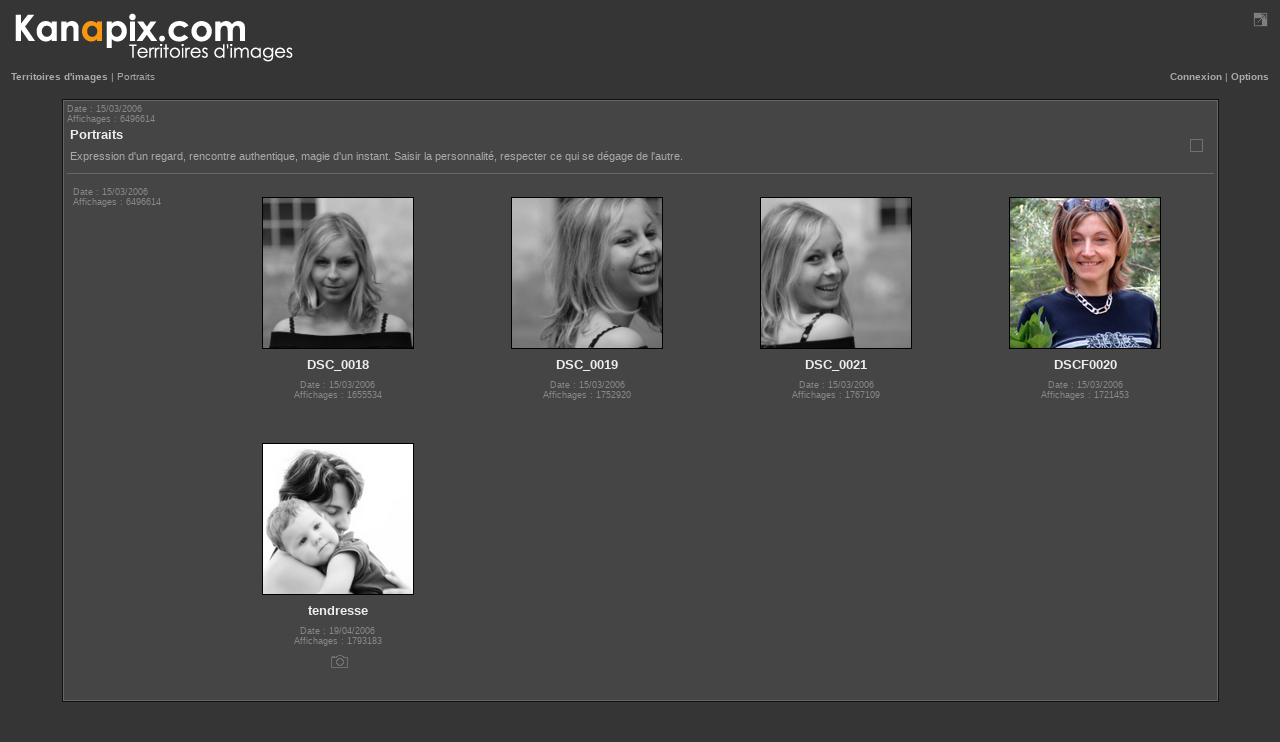

--- FILE ---
content_type: text/html; charset=UTF-8
request_url: http://cybermann.com/v/portraits/?g2_GALLERYSID=6595d1a21ef54518b5ce2f761a92ee12
body_size: 44337
content:
<!DOCTYPE html PUBLIC "-//W3C//DTD XHTML 1.0 Transitional//EN" "http://www.w3.org/TR/xhtml1/DTD/xhtml1-transitional.dtd">
<?xml version="1.0" encoding="UTF-8"?>
<html>
  <head>
        
<link rel="stylesheet" type="text/css" href="http://cybermann.com/modules/colorpack/packs/PGcharcoal/color.css"/>
<link rel="stylesheet" type="text/css" href="http://cybermann.com/modules/icons/iconpacks/paularmstrongdesigns/icons.css"/>
<meta http-equiv="Content-Type" content="text/html; charset=UTF-8"/>

    <TITLE>Kanapix.com | Photographies | Territoires d'images | Christian Zimmermann-Feltz</TITLE>
<META NAME="keywords" content="photographie, photographie couleur, photo, photos, noir et blanc, photographie noir et blanc, black and white, black and white photography,  photography, galerie photo, gallery, photo gallery, portfolio, portfolios, territoires d'images">
<META NAME="description" content="Galeries photo couleur, noir et blanc, de Christian Zimmermann-Feltz, territoires d'images">
<META NAME="Author" content="Christian Zimmermann-Feltz">
<META NAME="Content-Language" content="EN-FR">
<META NAME="Coverage" content="Worldwide">
<META NAME="Date-Creation-yyyymmdd" content="20060315">
<META NAME="Identifier-URL" content="http://www.kanapix.com/main.php">
<META NAME="Publisher" content="Christian Zimmermann-Feltz">
<META NAME="author" content="Christian Zimmermann-Feltz">
<META NAME="rating" CONTENT="General">
<META NAME="revisit-after" CONTENT="5 days">
<META NAME="ROBOTS" CONTENT="ALL">


        <link rel="stylesheet" type="text/css" href="http://cybermann.com/themes/PGtheme/theme.css"/>
    <script type="text/javascript" src="http://cybermann.com/themes/PGtheme/theme.js"></script>
  </head>
  <body class="gallery">
    <div id="gallery" class="safari">
      
                      
          <script type="text/JavaScript">
          //<![CDATA[
          <!--
            function wst(){
        
              window.status="kanapix.com";
        
              window.setTimeout("wst()",1);
            }
           wst()
          //-->
          //]]>
          </script>
        
        
        
                                        <script type="text/JavaScript">
            //<![CDATA[
            <!--
               document.onmousedown=rightoptions;
               if (document.layers) window.captureEvents(Event.MOUSEDOWN);
               window.onmousedown=rightoptions;
            //-->
            //]]>
            </script>
                  
        <div id="gsHeader">
          <table width="100%">
            <tr>
              <td>
                                                  <a href="http://cybermann.com/main.php?g2_GALLERYSID=6595d1a21ef54518b5ce2f761a92ee12" 
onmouseover="logo.src='http://cybermann.com/modules/colorpack/packs/PGcharcoal/images/logoon.gif'"  
onmouseout="logo.src='http://cybermann.com/modules/colorpack/packs/PGcharcoal/images/logo.gif'">
                    <img id="logo" src="http://cybermann.com/modules/colorpack/packs/PGcharcoal/images/logo.gif" alt="home" longdesc="home" /></a>
                              </td>
              <td style="text-align:right" valign="top">
                                                      <a href="javascript:expand()" 
onmouseover="full.src='http://cybermann.com/modules/colorpack/packs/PGcharcoal/images/fullon.gif'"  
onmouseout="full.src='http://cybermann.com/modules/colorpack/packs/PGcharcoal/images/full.gif'">
                      <img id="full" src="http://cybermann.com/modules/colorpack/packs/PGcharcoal/images/full.gif" alt="Full Screen" longdesc="Full Screen" title="Full Screen" class="navpic"/></a>
                                                </td>
            </tr>
          </table>
        </div>
        <table width="100%">
          <tr>
                        <td style="width:50%;text-align:left">
              <div class="block-core-BreadCrumb">
      <a href="http://cybermann.com/v/?g2_highlightId=33&amp;g2_GALLERYSID=6595d1a21ef54518b5ce2f761a92ee12"
     class="BreadCrumb-1">
    Territoires d'images</a>
     |   
    <span class="BreadCrumb-2">
     Portraits</span>
  </div>
            </td>
                        <td style="width:50%;text-align:right">
              

              <span class="block-core-SystemLink">
    <a href="http://cybermann.com/main.php?g2_view=core.UserAdmin&amp;g2_subView=core.UserLogin&amp;g2_return=http%3A%2F%2Fcybermann.com%2Fv%2Fportraits%2F%3Fg2_GALLERYSID%3D6595d1a21ef54518b5ce2f761a92ee12&amp;g2_GALLERYSID=6595d1a21ef54518b5ce2f761a92ee12&amp;g2_returnName=album">Connexion</a>
  </span>
  |
                    
    
              
              
                                                 <a href="#" onclick="ShowLayer('actions','visible')" 
onmouseover="ShowLayer('actions','hidden')">Options</a>
                          </td>

          </tr>
        </table>
        <br/>
                          <table width="100%">
  <tr>
    <td valign="top">
            <table width="92%" cellspacing="0" cellpadding="0" class="gcBackground1 gcBorder2" align="center">
        <tr valign="top">
                            <td id="gsSidebarCol">
                             <div id="gsContent" class="gcBackground1 gcBorder1">
                               <div class="gbBlock gcBackground1" >
                  <table style="width: 100%; height: 40px" border="0">
                    <tr>
                      <td style="width: 60%; vertical-align:top" >
                                                            <h2> Portraits </h2>
                                                                                            <p class="giDescription">
                              Expression d'un regard, rencontre authentique, magie d'un instant. Saisir la personnalité, respecter ce qui se dégage de l'autre.
                            </p>
                                
                      </td>



               

                                                              <div class="block-core-ItemInfo giInfo">
    <span class="date summary">
        Date&nbsp;: 15/03/2006
  </span>
  
  
  
  
  </div>
                                                                               <div class="block-core-ItemInfo giInfo">
  
  
  
    <span class="viewCount summary">
    Affichages&nbsp;: 6496614
  </span>
  
  </div>
                 
               



                      <td style="width: 20%; text-align:right; vertical-align:top">
                        
       
       
  <table align="right" border="0" width="100%"  style="height:25px">
    <tr>
      <td width="50%" style="text-align:right; vertical-align:top">
        <table border="0" align="right" style="height:25px">
          <tr>
            <td style="vertical-align:bottom">

              <div class="actions">
                      
                                 
                




                                       <div id="blocks33" style="position: absolute; left:60px; top: 120px; text-align:left; z-index: 20; visibility: hidden;" onmousedown="dragStart(event, 'blocks33')"  class="BlockOpacity">
                                         <table width="500px" class="gcBackground1 gcBorder2">
                                           <tr><td style="text-align:right">
                                             <h2>Comments to "Portraits"&nbsp;</h2>
                                           </td></tr>
                                           <tr><td>
                                               


                                           </td></tr>
                                           <tr><td style="text-align:right">

                                                                                                <a onclick="MM_showHideLayers('blocks33','','hide')" onmouseover="MM_showHideLayers('blocks33','','hide')" title="Close">
                                                   <img src="http://cybermann.com/modules/colorpack/packs/PGcharcoal/images/close.gif" alt="close"/></a>
                                               
                                           </td></tr>
                                         </table>
                                         <br/>
                                       </div>

                             </div> 

</td></tr></table>
</td>
      <td style="text-align:right; vertical-align:top">
        <table border="0" align="right" style="height:25px">
          <tr>
            <td style="vertical-align:bottom" nowrap="nowrap" >

                              	      <a href="http://cybermann.com/v/?g2_highlightId=&amp;g2_GALLERYSID=6595d1a21ef54518b5ce2f761a92ee12"
onmouseout= "gal.src='http://cybermann.com/modules/colorpack/packs/PGcharcoal/images/gal.gif'"
onmouseover= "gal.src='http://cybermann.com/modules/colorpack/packs/PGcharcoal/images/galon.gif'
" title="Territoires d'images">
	        <img id="gal" src="http://cybermann.com/modules/colorpack/packs/PGcharcoal/images/gal.gif" style='border: 0' alt="Territoires d'images" longdesc="Territoires d'images" title="Territoires d'images" class="navtoppic"/></a>

                              </td></tr></table>
      </td>
    </tr>
  </table>

                      </td>
                                 </tr>
                  </table>
                  </div>

                               <table width="100%" align="center" border="0">
                    <tr><td></td>
                      <td>
                                     </td>
                    </tr>
                    <tr>
                      <td valign="top">
                                       <table width="95%" border="0" align="center">
                          <tr>
                            <td style="vertical-align:top">
                                  



               
                                                              <div class="block-core-ItemInfo giInfo">
    <span class="date summary">
        Date&nbsp;: 15/03/2006
  </span>
  
  
  
  
  </div>
                                                                               <div class="block-core-ItemInfo giInfo">
  
  
  
    <span class="viewCount summary">
    Affichages&nbsp;: 6496614
  </span>
  
  </div>
                 
               

                            </td>
                          </tr>
                        </table>
                                     </td>
                      <td valign="top">
                                                <div class="gbBlock">
                          <table id="gsThumbMatrix" width="100%">
                            <tr valign="top">
                                              
                                                                                                                                                                                               <td style="width: 25%" class="giItemCell">
                                                                                                                   <div>

                                                                   <a onmouseover="pic35.className='%CLASS% giThumbnail opacity6'" onmouseout="pic35.className='%CLASS% giThumbnail opacity10'"
href="http://cybermann.com/v/portraits/DSC_0018.jpg.html?g2_GALLERYSID=6595d1a21ef54518b5ce2f761a92ee12">
		      <img src="http://cybermann.com/d/36-3/DSC_0018.jpg?g2_GALLERYSID=6595d1a21ef54518b5ce2f761a92ee12" width="150" height="150" class="giThumbnail opacity10" name="pic35" alt="DSC_0018" longdesc=""/></a>
                              

                                                                                   <p class="giTitle">
                                                           DSC_0018
                                                       </p>
                                                                                                                                               

                                             <div class="block-core-ItemInfo giInfo">
    <span class="date summary">
        Date&nbsp;: 15/03/2006
  </span>
  
  
  
  
  </div>
                 
                 
                                             <div class="block-core-ItemInfo giInfo">
  
  
  
  
  </div>
                                                              <div class="block-core-ItemInfo giInfo">
  
  
  
    <span class="viewCount summary">
    Affichages&nbsp;: 1655534
  </span>
  
  </div>
                                                              <div class="block-core-ItemInfo giInfo">
  
  
  
  
      </div>
                 

               
                                </div>

                              <div class="actions">

                                               

                                  <table border="0" class="tableacpic" style="height:25px">
                                    <tr>
                
                                     
               
               
                                                     <td>
                                                         
                                                                            
                                       <div id="blockIC35" style="position: absolute; left:60px; top: 120px; text-align:left; z-index: 20; visibility: hidden;" onmousedown="dragStart(event, 'blockIC35')"  class="BlockOpacity">
                                         <table width="500px" class="gcBackground1 gcBorder2">
                                           <tr><td style="text-align:right">
                                             <h2>Comments to "DSC_0018"&nbsp;</h2>
                                           </td></tr>
                                           <tr><td>
                                               


                                           </td></tr>
                                           <tr><td style="text-align:right">

                                                                                                <a onclick="MM_showHideLayers('blockIC35','','hide')" onmouseover="MM_showHideLayers('blockIC35','','hide')" title="Close">
                                                   <img src="http://cybermann.com/modules/colorpack/packs/PGcharcoal/images/close.gif" alt="close"/></a>
                                               
                                           </td></tr>
                                         </table>
                                         <br/>
                                       </div>

                                      </td>
                       
                  

                 
                                                         <td> 
                   
                                  
                   
                                      </td> 
                                     </tr>                                     

                 


                   
                     
</tr>
                     
                    

                                  </table>
                                </div> 
               
                              </td>
                                              
                                                                                                                                                                                               <td style="width: 25%" class="giItemCell">
                                                                                                                   <div>

                                                                   <a onmouseover="pic39.className='%CLASS% giThumbnail opacity6'" onmouseout="pic39.className='%CLASS% giThumbnail opacity10'"
href="http://cybermann.com/v/portraits/DSC_0019.jpg.html?g2_GALLERYSID=6595d1a21ef54518b5ce2f761a92ee12">
		      <img src="http://cybermann.com/d/40-3/DSC_0019.jpg?g2_GALLERYSID=6595d1a21ef54518b5ce2f761a92ee12" width="150" height="150" class="giThumbnail opacity10" name="pic39" alt="DSC_0019" longdesc=""/></a>
                              

                                                                                   <p class="giTitle">
                                                           DSC_0019
                                                       </p>
                                                                                                                                               

                                             <div class="block-core-ItemInfo giInfo">
    <span class="date summary">
        Date&nbsp;: 15/03/2006
  </span>
  
  
  
  
  </div>
                 
                 
                                             <div class="block-core-ItemInfo giInfo">
  
  
  
  
  </div>
                                                              <div class="block-core-ItemInfo giInfo">
  
  
  
    <span class="viewCount summary">
    Affichages&nbsp;: 1752920
  </span>
  
  </div>
                                                              <div class="block-core-ItemInfo giInfo">
  
  
  
  
      </div>
                 

               
                                </div>

                              <div class="actions">

                                               

                                  <table border="0" class="tableacpic" style="height:25px">
                                    <tr>
                
                                     
               
               
                                                     <td>
                                                         
                                                                          
                                       <div id="blockIC39" style="position: absolute; left:60px; top: 120px; text-align:left; z-index: 20; visibility: hidden;" onmousedown="dragStart(event, 'blockIC39')"  class="BlockOpacity">
                                         <table width="500px" class="gcBackground1 gcBorder2">
                                           <tr><td style="text-align:right">
                                             <h2>Comments to "DSC_0019"&nbsp;</h2>
                                           </td></tr>
                                           <tr><td>
                                               


                                           </td></tr>
                                           <tr><td style="text-align:right">

                                                                                                <a onclick="MM_showHideLayers('blockIC39','','hide')" onmouseover="MM_showHideLayers('blockIC39','','hide')" title="Close">
                                                   <img src="http://cybermann.com/modules/colorpack/packs/PGcharcoal/images/close.gif" alt="close"/></a>
                                               
                                           </td></tr>
                                         </table>
                                         <br/>
                                       </div>

                                      </td>
                       
                  

                 
                                                         <td> 
                   
                                  
                   
                                      </td> 
                                     </tr>                                     

                 


                   
                     
</tr>
                     
                    

                                  </table>
                                </div> 
               
                              </td>
                                              
                                                                                                                                                                                               <td style="width: 25%" class="giItemCell">
                                                                                                                   <div>

                                                                   <a onmouseover="pic42.className='%CLASS% giThumbnail opacity6'" onmouseout="pic42.className='%CLASS% giThumbnail opacity10'"
href="http://cybermann.com/v/portraits/DSC_0021.jpg.html?g2_GALLERYSID=6595d1a21ef54518b5ce2f761a92ee12">
		      <img src="http://cybermann.com/d/43-3/DSC_0021.jpg?g2_GALLERYSID=6595d1a21ef54518b5ce2f761a92ee12" width="150" height="150" class="giThumbnail opacity10" name="pic42" alt="DSC_0021" longdesc=""/></a>
                              

                                                                                   <p class="giTitle">
                                                           DSC_0021
                                                       </p>
                                                                                                                                               

                                             <div class="block-core-ItemInfo giInfo">
    <span class="date summary">
        Date&nbsp;: 15/03/2006
  </span>
  
  
  
  
  </div>
                 
                 
                                             <div class="block-core-ItemInfo giInfo">
  
  
  
  
  </div>
                                                              <div class="block-core-ItemInfo giInfo">
  
  
  
    <span class="viewCount summary">
    Affichages&nbsp;: 1767109
  </span>
  
  </div>
                                                              <div class="block-core-ItemInfo giInfo">
  
  
  
  
      </div>
                 

               
                                </div>

                              <div class="actions">

                                               

                                  <table border="0" class="tableacpic" style="height:25px">
                                    <tr>
                
                                     
               
               
                                                     <td>
                                                         
                                                                          
                                       <div id="blockIC42" style="position: absolute; left:60px; top: 120px; text-align:left; z-index: 20; visibility: hidden;" onmousedown="dragStart(event, 'blockIC42')"  class="BlockOpacity">
                                         <table width="500px" class="gcBackground1 gcBorder2">
                                           <tr><td style="text-align:right">
                                             <h2>Comments to "DSC_0021"&nbsp;</h2>
                                           </td></tr>
                                           <tr><td>
                                               


                                           </td></tr>
                                           <tr><td style="text-align:right">

                                                                                                <a onclick="MM_showHideLayers('blockIC42','','hide')" onmouseover="MM_showHideLayers('blockIC42','','hide')" title="Close">
                                                   <img src="http://cybermann.com/modules/colorpack/packs/PGcharcoal/images/close.gif" alt="close"/></a>
                                               
                                           </td></tr>
                                         </table>
                                         <br/>
                                       </div>

                                      </td>
                       
                  

                 
                                                         <td> 
                   
                                  
                   
                                      </td> 
                                     </tr>                                     

                 


                   
                     
</tr>
                     
                    

                                  </table>
                                </div> 
               
                              </td>
                                              
                                                                                                                                                                                               <td style="width: 25%" class="giItemCell">
                                                                                                                   <div>

                                                                   <a onmouseover="pic79.className='%CLASS% giThumbnail opacity6'" onmouseout="pic79.className='%CLASS% giThumbnail opacity10'"
href="http://cybermann.com/v/portraits/DSCF0020.jpg.html?g2_GALLERYSID=6595d1a21ef54518b5ce2f761a92ee12">
		      <img src="http://cybermann.com/d/80-3/DSCF0020.jpg?g2_GALLERYSID=6595d1a21ef54518b5ce2f761a92ee12" width="150" height="150" class="giThumbnail opacity10" name="pic79" alt="DSCF0020" longdesc=""/></a>
                              

                                                                                   <p class="giTitle">
                                                           DSCF0020
                                                       </p>
                                                                                                                                               

                                             <div class="block-core-ItemInfo giInfo">
    <span class="date summary">
        Date&nbsp;: 15/03/2006
  </span>
  
  
  
  
  </div>
                 
                 
                                             <div class="block-core-ItemInfo giInfo">
  
  
  
  
  </div>
                                                              <div class="block-core-ItemInfo giInfo">
  
  
  
    <span class="viewCount summary">
    Affichages&nbsp;: 1721453
  </span>
  
  </div>
                                                              <div class="block-core-ItemInfo giInfo">
  
  
  
  
      </div>
                 

               
                                </div>

                              <div class="actions">

                                               

                                  <table border="0" class="tableacpic" style="height:25px">
                                    <tr>
                
                                     
               
               
                                                     <td>
                                                         
                                                                          
                                       <div id="blockIC79" style="position: absolute; left:60px; top: 120px; text-align:left; z-index: 20; visibility: hidden;" onmousedown="dragStart(event, 'blockIC79')"  class="BlockOpacity">
                                         <table width="500px" class="gcBackground1 gcBorder2">
                                           <tr><td style="text-align:right">
                                             <h2>Comments to "DSCF0020"&nbsp;</h2>
                                           </td></tr>
                                           <tr><td>
                                               


                                           </td></tr>
                                           <tr><td style="text-align:right">

                                                                                                <a onclick="MM_showHideLayers('blockIC79','','hide')" onmouseover="MM_showHideLayers('blockIC79','','hide')" title="Close">
                                                   <img src="http://cybermann.com/modules/colorpack/packs/PGcharcoal/images/close.gif" alt="close"/></a>
                                               
                                           </td></tr>
                                         </table>
                                         <br/>
                                       </div>

                                      </td>
                       
                  

                 
                                                         <td> 
                   
                                  
                   
                                      </td> 
                                     </tr>                                     

                 


                   
                     
</tr>
                     
                    

                                  </table>
                                </div> 
               
                              </td>
                                              
                                             </tr>
                            <tr valign="top">
                                                                                                                                                                                                                                   <td style="width: 25%" class="giItemCell">
                                                                                                                   <div>

                                                                   <a onmouseover="pic403.className='%CLASS% giThumbnail opacity6'" onmouseout="pic403.className='%CLASS% giThumbnail opacity10'"
href="http://cybermann.com/v/portraits/tendresse.jpg.html?g2_GALLERYSID=6595d1a21ef54518b5ce2f761a92ee12">
		      <img src="http://cybermann.com/d/404-3/tendresse.jpg?g2_GALLERYSID=6595d1a21ef54518b5ce2f761a92ee12" width="150" height="150" class="giThumbnail opacity10" name="pic403" alt="tendresse" longdesc=""/></a>
                              

                                                                                   <p class="giTitle">
                                                           tendresse
                                                       </p>
                                                                                                                                               

                                             <div class="block-core-ItemInfo giInfo">
    <span class="date summary">
        Date&nbsp;: 19/04/2006
  </span>
  
  
  
  
  </div>
                 
                 
                                             <div class="block-core-ItemInfo giInfo">
  
  
  
  
  </div>
                                                              <div class="block-core-ItemInfo giInfo">
  
  
  
    <span class="viewCount summary">
    Affichages&nbsp;: 1793183
  </span>
  
  </div>
                                                              <div class="block-core-ItemInfo giInfo">
  
  
  
  
      </div>
                 

               
                                </div>

                              <div class="actions">

                                               

                                  <table border="0" class="tableacpic" style="height:25px">
                                    <tr>
                
                                     
               
               
                                                     <td>
                                                         
                                                                          
                                       <div id="blockIC403" style="position: absolute; left:60px; top: 120px; text-align:left; z-index: 20; visibility: hidden;" onmousedown="dragStart(event, 'blockIC403')"  class="BlockOpacity">
                                         <table width="500px" class="gcBackground1 gcBorder2">
                                           <tr><td style="text-align:right">
                                             <h2>Comments to "tendresse"&nbsp;</h2>
                                           </td></tr>
                                           <tr><td>
                                               


                                           </td></tr>
                                           <tr><td style="text-align:right">

                                                                                                <a onclick="MM_showHideLayers('blockIC403','','hide')" onmouseover="MM_showHideLayers('blockIC403','','hide')" title="Close">
                                                   <img src="http://cybermann.com/modules/colorpack/packs/PGcharcoal/images/close.gif" alt="close"/></a>
                                               
                                           </td></tr>
                                         </table>
                                         <br/>
                                       </div>

                                      </td>
                       
                  

                 
                                                         <td> 
                   
                                  
                                                                                <a href="javascript:void(0)"
onmouseout= "exifICpic403.src='http://cybermann.com/modules/colorpack/packs/PGcharcoal/images/exif.gif'" onclick="ShowLayer('exifIC403','visible')"
onmouseover= "exifICpic403.src='http://cybermann.com/modules/colorpack/packs/PGcharcoal/images/exifon.gif';ShowLayer('exifIC403','hidden')" 
title="Show Photo EXIF"
                       > 
                                          <img id="exifICpic403" src="http://cybermann.com/modules/colorpack/packs/PGcharcoal/images/exif.gif" alt="EXIF" longdesc="Show Photo EXIF" 
                       title="Show Photo EXIF"
                       class="navtoppic"/></a>

                     
                     


                                        <div id="exifIC403" style="position: absolute; left:60px; top: 120px; width:500px; text-align:left;
z-index: 10; visibility: hidden;" onmousedown="dragStart(event, 'exifIC403')" class="BlockOpacity">
                                          <div id="exifICIn403" style="position: relative; left: 0px; top: 0px;  
z-index: 10;" class="gcBackground1 gcBorder2">
                                            <div style="text-align:right">
                                              <h2>"tendresse"&nbsp;EXIF&nbsp;</h2>
                                            </div>
                                          


<div class="block-exif-ExifInfo">
  <h3> Propriétés de la photo </h3>

    <div>
          résumé
    
          <a href="http://cybermann.com/main.php?g2_controller=exif.SwitchDetailMode&amp;g2_mode=detailed&amp;g2_return=http%3A%2F%2Fcybermann.com%2Fv%2Fportraits%2F%3Fg2_GALLERYSID%3D6595d1a21ef54518b5ce2f761a92ee12&amp;g2_GALLERYSID=6595d1a21ef54518b5ce2f761a92ee12&amp;g2_returnName=album">
	détails
      </a>
      </div>
  
    <table class="gbDataTable">
        <tr>
            <td class="gbEven">
	Espace colorimétrique
      </td>
      <td class="gbOdd">
	Uncalibrated
      </td>
            <td class="gbEven">
	Date/Heure
      </td>
      <td class="gbOdd">
	19/04/2006 20:16:21
      </td>
          </tr>
      </table>
  </div>

                                            <div style="text-align: right; padding:4px">
                                                                   <a onclick="MM_showHideLayers('exifIC403','','hide')" onmouseover="MM_showHideLayers('exifIC403','','hide')" title="Close">
                                                <img src="http://cybermann.com/modules/colorpack/packs/PGcharcoal/images/close.gif" alt="close"/></a>
                                                                 </div>
                                          </div>
                                          <br/>
                                        </div>

                   
                                      </td> 
                                     </tr>                                     

                 


                   
                     
</tr>
                     
                    

                                  </table>
                                </div> 
               
                              </td>
                                                                                                                 <td>&nbsp;</td>
                                                                  <td>&nbsp;</td>
                                                                  <td>&nbsp;</td>
                                                                             </tr>
                          </table>
                        </div>
                      </td>
                    </tr>
                                                                       </table>
               
                  <table><tr><td style="height:7px"></td></tr></table>
                </div>
              </td>
            </tr>
          </table>
        </td>
      </tr>            
    </table>



<table border="0" width="98%"><tr><td>

          <table width="400" align="center">
            <tr><td></td></tr>

                          <tr>
              <td>
                <table align="center">
                  <tr>
                    <td>
 

                        


                    </td>
                  </tr>
                </table>
              </td>
            </tr>
              
          </table>
</td></tr></table>
        

        	


        
        <div id="actions" style="position: absolute; left:10px; top: 20px;  
z-index: 1; visibility: hidden;">
          <div id="actionsIn" style="position: relative; left: 0px; top: 0px;  
z-index: 2;" class="gcBackground1 gcBorder2">
          <div id="move" style="position: relative; left: 0px; top: 0px;  
z-index: 2;" class="gcBackground2" onmousedown="dragStart(event, 'actions')" title="click on this bar, drag and drop to move">
            <table class="Sidebar">
              <tr>
                <td style="text-align: right">
                                      <a onclick="MM_showHideLayers('actions','','hide')" onmouseover="MM_showHideLayers('actions','','hide')" title="Close">
                      <img src="http://cybermann.com/modules/colorpack/packs/PGcharcoal/images/close.gif" alt="close" id="close"/>
                    </a>
                                  </td>
              </tr>
            </table>
          </div>
            
  <table class="sidebarF">
    <tr>
      <td style="text-align: center">
        <div id="gsSidebarF" class="gcBackground1 gcBorder1">
                      


<div class="block-search-SearchBlock gbBlock">
  <form id="search_SearchBlock" action="http://cybermann.com/main.php?g2_GALLERYSID=6595d1a21ef54518b5ce2f761a92ee12" method="post" onsubmit="return checkForm()">
    <div>
      <input type="hidden" name="g2_returnName" value="album"/>
<input type="hidden" name="g2_return" value="http://cybermann.com/v/portraits/?g2_GALLERYSID=6595d1a21ef54518b5ce2f761a92ee12"/>
<input type="hidden" name="g2_formUrl" value="http://cybermann.com/v/portraits/?g2_GALLERYSID=6595d1a21ef54518b5ce2f761a92ee12"/>

      <input type="hidden" name="g2_view" value="search.SearchScan"/>
      <input type="hidden" name="g2_form[formName]" value="search_SearchBlock"/>
      <input type="text" id="searchCriteria" size="18"
	     name="g2_form[searchCriteria]"
	     value="Rechercher dans Gallery"
	     onfocus="search_SearchBlock_focus()"
	     onblur="search_SearchBlock_blur()"
	     class="textbox"/>
      <input type="hidden" name="g2_form[useDefaultSettings]" value="1" />
    </div>
        <div>
      <a href="http://cybermann.com/main.php?g2_view=search.SearchScan&amp;g2_form%5BuseDefaultSettings%5D=1&amp;g2_return=http%3A%2F%2Fcybermann.com%2Fv%2Fportraits%2F%3Fg2_GALLERYSID%3D6595d1a21ef54518b5ce2f761a92ee12&amp;g2_GALLERYSID=6595d1a21ef54518b5ce2f761a92ee12&amp;g2_returnName=album"
	 class="gbAdminLink gbLink-search_SearchScan advanced">Recherche avancée</a>
    </div>
      </form>
</div>

                            
    <div class="block-core-ItemLinks gbBlock">
          <a href="http://cybermann.com/main.php?g2_view=slideshow.Slideshow&amp;g2_itemId=33&amp;g2_GALLERYSID=6595d1a21ef54518b5ce2f761a92ee12" class="gbAdminLink gbAdminLink gbLink-slideshow_Slideshow">Lancer un diaporama</a>
      </div>
  
                      

<div class="block-core-PeerList gbBlock">
  <h3 class="parent"> Territoires d'images </h3>

                      <a href="http://cybermann.com/v/concours/?g2_GALLERYSID=6595d1a21ef54518b5ce2f761a92ee12">
	1. concours
      </a>
                            <a href="http://cybermann.com/v/noir_blanc/?g2_GALLERYSID=6595d1a21ef54518b5ce2f761a92ee12">
	2. noir et blanc
      </a>
                            <span class="current">
	3. Portraits
      </span>
                            <a href="http://cybermann.com/v/hermes/?g2_GALLERYSID=6595d1a21ef54518b5ce2f761a92ee12">
	4. HERMES
      </a>
                            <a href="http://cybermann.com/v/paysages/?g2_GALLERYSID=6595d1a21ef54518b5ce2f761a92ee12">
	5. Paysages...
      </a>
                            <a href="http://cybermann.com/v/urbain/?g2_GALLERYSID=6595d1a21ef54518b5ce2f761a92ee12">
	6. Paysages...
      </a>
                        <span class="neck">...</span>
              <a href="http://cybermann.com/v/wickram/?g2_GALLERYSID=6595d1a21ef54518b5ce2f761a92ee12">
	10. Wickram
      </a>
          </div>

                      

<div class="block-imageblock-ImageBlock gbBlock">
  <div class="one-image">
      <h3> Image aléatoire </h3>
  
                              <a href="http://cybermann.com/v/noir_blanc/DSC_0006.jpg.html?g2_GALLERYSID=6595d1a21ef54518b5ce2f761a92ee12" >
  
      <img src="http://cybermann.com/d/289-3/DSC_0006.jpg?g2_GALLERYSID=6595d1a21ef54518b5ce2f761a92ee12" width="150" height="150" class="giThumbnail" alt="DSC_0006" longdesc="ASCII                                    "/>
    </a>
  
      <h4 class="giDescription">
      DSC_0006
    </h4>
  
      <p class="giInfo">
            <span class="summary">
	Date&nbsp;: 21/09/2005
      </span>
      
            <span class="summary">
	Affichages&nbsp;: 2545089
      </span>
      
          </p>
   </div>
</div>

                  </div>
      </td>
    </tr>
  </table>

          </div>
          <br/>
        </div>

        <div id="gsFooter">
        <br/>
          <table width="100%">
  <tr>
    <td nowrap="nowrap">
      <div>
        <div style="position:relative; float:left">
        </div>
        <div style="position:relative; float:right">
          <font  size='1' face='arial'>(C) 2006 -</font> 
          <a href="mailto:contact@kanapix.com" title="contact@kanapix.com">kanapix.com</a>
          <font size='1' face='arial'> (all rights reserved)</font>
        </div>
      </div>
    </td>
  </tr>
</table>
        </div>
            </div>

    
    <script type="text/javascript">
  // <![CDATA[
  var search_SearchBlock_searchDefault = 'Rechercher dans Gallery';
  var search_SearchBlock_input = document.getElementById('search_SearchBlock').searchCriteria;
  function search_SearchBlock_checkForm() {
    var sc = search_SearchBlock_input.value;
    if (sc == searchDefault || sc == '') {
      alert('Veuillez saisir les mots clés à rechercher.');
      return false;
    } else {
      document.getElementById('search_SearchBlock').submit();
    }
  }

  function search_SearchBlock_focus() {
    if (search_SearchBlock_input.value == search_SearchBlock_searchDefault) {
      search_SearchBlock_input.value = '';
    }
  }

  function search_SearchBlock_blur() {
    if (search_SearchBlock_input.value == '') {
      search_SearchBlock_input.value = search_SearchBlock_searchDefault;
    }
  }
  // ]]>
</script>

        
  </body>
</html>